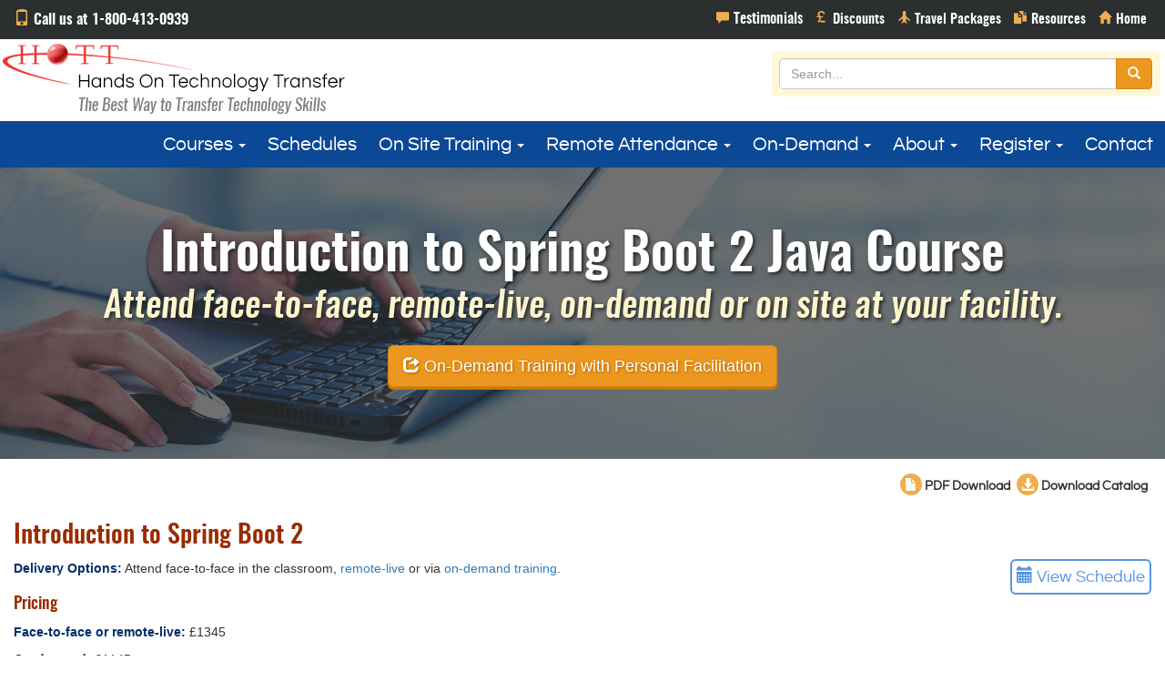

--- FILE ---
content_type: text/html
request_url: https://www.traininghott.co.uk/Courses/Spring-Boot-Training-Course.htm
body_size: 5652
content:
<!DOCTYPE HTML>
<html>
<head>
<meta charset="UTF-8">
<title>Java Spring Boot 2 Training Course | Learn Spring Boot 2</title>
<meta name="description" content="Are you looking to learn Spring Boot 2 programming? Sign up for this Java Spring Boot 2 training course with HOTT Training to broaden your knowledge." />
<meta name="keywords" content="Introduction to Spring Boot 2" />
<meta name="robots" content="all,index,follow" />
<link href="../css/bootstrap.min.css" rel="stylesheet">
<link href="../css/custom.css" rel="stylesheet"> 
<link rel="shortcut icon" type="image/x-icon" href="../favicon.ico" />
</head>
<body>
<div class="container-fluid">
  <div class="row drkgraybg paddingsm">
   <div class="col-sm-4 phone"><span class="glyphicon glyphicon-phone"></span>  Call us at 1-800-413-0939</div>
    <div class="col-sm-8 topnav">
      <ul class="list-inline pull-right">
        <li><a href="../Testimonials.htm" class="testimonialsnav" title="Testimonials"><span class="glyphicon glyphicon-comment"></span></a></li>
        <li><a href="../Discounts.htm" class="discountsnav" title="Discounts"><span class="glyphicon glyphicon glyphicon-gbp"></span></a></li>
		<li><a href="../Travel-Deal.htm" class="travelpackagesnav" title="Travel Packages"><span class="glyphicon glyphicon-plane"></span></a></li>
        <li><a href="../Free-Reports.htm" class="resourcesnav" title="Resources"><span class="glyphicon glyphicon-duplicate"></span></a></li>
        <li><a href="../Index.htm" class="homenav" title="Home"><span class="glyphicon glyphicon-home"></span></a></li>
      </ul>
    </div>
  </div>
  <div class="row no-gutter whitebg">
    <div class="col-sm-8"><a href="https://www.traininghott.co.uk"><img src="../images/logo.png" alt="Hands On Technology Transfer" width="400" height="90" class="img-responsive"></a> </div>
    <div class="col-sm-4 searchbar">
      <form method="get" action="../search.php" id="searchbox" role="search" class="pull-right">
        <div class="input-group">
          <input name="zoom_query" type="text" id="txtSearch" placeholder="Search..." class="form-control">
          <span class="input-group-btn">
         <button type="submit" class="btn btn-warning"><span class="glyphicon glyphicon-search"></span></button>
          </span> </div>
      </form>
    </div>
  </div>
</div>
<div id="navigation"></div>
  <nav class="navbar navbar-default" role="navigation" itemscope itemtype="https://schema.org/SiteNavigationElement">
  <div class="container-fluid">
    <div class="navbar-header">
      <button type="button" class="navbar-toggle" data-toggle="collapse" data-target="#myNavbar"><span class="glyphicon glyphicon-menu-hamburger"></span> Menu</button>
    </div>
    <div class="collapse navbar-collapse" id="myNavbar">
      <ul class="nav navbar-nav navr">
        <li class="dropdown"><a href="#" class="dropdown-toggle" data-toggle="dropdown">Courses <span class="caret"></span></a><ul class="dropdown-menu multi-column columns-2">
            <div class="row">
             <div class="col-sm-6 bor">
               <ul class="multi-column-dropdown">
                  <li><a href="/Courses.htm#AngularJS">Angular</a></li>
				  <li><a href="/Courses.htm#UNIXCourses">Bash Shell, Korn Shell</a></li>
                  <li><a href="/Courses.htm#CCourses">C, C++ Programming</a></li>
				  <li><a href="/Courses.htm#CriticalThinking">Critical Thinking</a></li>
                  <li><a href="/Courses.htm#WebCourses">HTML5, CSS</a></li>
                  <li><a href="/Courses.htm#IntroCourses">Introduction to Programming</a></li>
                  <li><a href="/Courses.htm#WebCourses">JavaScript, jQuery</a></li>
                  <li><a href="/Courses.htm#JavaCourses">Java/Java EE, JPA, Spring/Hibernate</a></li>
                  <li><a href="/Courses.htm#NETCourses">.NET Programming</a></li>
                  <li><a href="/Courses.htm#NodeJS">Node.js</a></li>
                  <li><a href="/Courses.htm#OOAD">Object Oriented Analysis and Design</a></li>
                  <li><a href="/Courses.htm#PerlPHP">PHP Programming</a></li>
                  <li><a href="/Courses.htm#PowerBI">Power BI</a></li>
                  

                </ul>
              </div>
              <div class="col-sm-6">
                <ul class="multi-column-dropdown">
				  <li><a href="/Courses.htm#PMCourses">Project Management</a></li>
				  <li><a href="/Courses.htm#Python">Python Programming</a></li>
                  <li><a href="/Courses.htm#ReactJS">React</a></li>
                  <li><a href="/Courses.htm#SharePointCourses">SharePoint</a></li>
                  <li><a href="/Courses.htm#Spring">Spring, Spring Boot, Spring MVC</a></li>
                  <li><a href="/Courses.htm#SQLCourses">SQL Programming and Database Design</a></li>
                  <li><a href="/Courses.htm#SQLServerCourses">SQL Server Administration</a></li>
                  <li><a href="/Courses.htm#SQLServerCourses">SQL Server Business Intelligence</a></li>
                  <li><a href="/Courses.htm#TDDCourses">Test-Driven Development (TDD)</a></li>
                  <li><a href="/Courses.htm#UNIXCourses">UNIX/Linux, Shell Programming</a></li>
                  <li><a href="/Courses.htm#VBCourses">Visual Basic 6.0</a></li>
                  <li><a href="/Courses.htm#WebCourses">Web Development</a></li>
                  <li><a href="/Courses.htm"><strong><span class="glyphicon glyphicon-triangle-right"></span> Course Index</strong></a></li>
                  <li><a href="/Certification.htm" target="_blank"><strong><span class="glyphicon glyphicon-triangle-right"></span> Certification</strong></a></li>
               </ul>
              </div>
            </div>
</ul>
        </li>
        <li><a href="/Course-Schedules.htm">Schedules</a></li>
        <li><a href="#" class="dropdown-toggle" data-toggle="dropdown">On Site Training <span class="caret"></span></a>
          <ul class="dropdown-menu dd">
            <li><a href="/Onsite-Training.htm">On Site Training Courses</a></li>
            <li><a href="/Onsite-Contact.php">On Site Training Quote</a></li>
          </ul>
        </li>        <li><a href="#" class="dropdown-toggle" data-toggle="dropdown">Remote Attendance <span class="caret"></span></a>
          <ul class="dropdown-menu dd">
            <li><a href="/Remote-Training.php">Remote Attendance Overview</a></li>
            <li><a href="/Remote-Video.htm">Remote Attendance Video Demonstration</a></li>
            <li><a href="/Remote-Contact.php">Remote Attendance Contact Form</a></li>
            <li><a href="/Remote-Testimonials.htm">Remote Attendance Testimonials</a></li>
          </ul>
        </li>
           <li><a href="#" class="dropdown-toggle" data-toggle="dropdown">On-Demand <span class="caret"></span></a>
         <ul class="dropdown-menu dd">
            <li><a href="/On-Demand-Streaming.php">On-Demand Overview</a></li>
            <li><a href="/On-Demand-Video.htm">On-Demand Video Demonstration</a></li>
            <li><a href="/On-Demand-Contact.php">On-Demand Contact Form</a></li>
            <li><a href="/On-Demand-Testimonials.htm">On-Demand Testimonials</a></li>
          </ul>
        </li>        <li><a href="#" class="dropdown-toggle" data-toggle="dropdown">About <span class="caret"></span></a>
          <ul class="dropdown-menu dd">
            <li><a href="/About-Us.htm">About HOTT</a></li>
            <li><a href="/Discounts.htm">Discounts</a></li>
            <li><a href="/FAQ.htm">FAQ's</a></li>
            <li><a href="/Guarantees.htm">Guarantees</a></li>
            <li><a href="/Testimonials.htm">Testimonials</a></li>
            <li><a href="/Why-HOTT.htm">Why HOTT?</a></li>
          </ul>
        </li>
        <li><a href="#" class="dropdown-toggle" data-toggle="dropdown">Register <span class="caret"></span></a>
          <ul class="dropdown-menu dd">
            <li><a href="/Register.php">Face-to-Face Registration</a></li>
            <li><a href="/Register-On-Demand.php">On-Demand Registration</a></li>
            <li><a href="/Register-Remote.php">Remote Attendance Registration</a></li>
          </ul>
        </li>
        <li><a href="/Contact.php">Contact</a></li>
      </ul>
    </div>
  </div>
</nav><div class="container-fluid">
  <div class="row no-gutter bluebg">
    <div class="col-md-12">
      <div class="headerimg homeheader">
        <div class="text-center v-align">	 
          <h2>Introduction to Spring Boot 2 Java Course</h2>
          <h3>Attend face-to-face, remote-live, on-demand or on site at your facility.</h3>
<a href="../On-Demand-Streaming.php" class="btn btn-warning btn-lg raised" role="button"><span class="glyphicon glyphicon-share"></span> On-Demand Training with Personal Facilitation</a> </div>
          
      </div>
    </div>
  </div>
  <div class="row whitebg topbtn">
    <div class="col-md-12">
      <p class="text-right"> <a href="../CoursesPDF/Spring-Boot-Training-Course.pdf"> <span class="glyphicon btn-glyphicon img-circle glyphicon glyphicon-file"></span> PDF Download </a> <!--<a href="../Email-Page.php"> <span class="glyphicon btn-glyphicon img-circle glyphicon-envelope"></span> E-mail this Page </a>--> <a href="../HOTT-Catalog-UK.pdf"> <span class="glyphicon btn-glyphicon img-circle glyphicon-download-alt"></span> Download Catalog </a></p>
    </div>
  </div>
  <div class="row whitebg main">
    <div class="col-md-12" itemtype="http://schema.org/Product">
     <a href="#0" class="btop">Top</a>
            <h1 itemprop="name">Introduction to Spring Boot 2</h1>

        <div class="row whitebg">
        <div class="col-md-8">
          <p><span class="coursesbold">Delivery Options:</span> Attend face-to-face in the classroom, <a href="../Remote-Training.php" target="_blank">remote-live</a> or via <a href="../On-Demand-Streaming.php" target="_blank">on-demand training</a>.</p>
<h3>Pricing</h3>
<p><span class="coursesbold">Face-to-face or remote-live: </span>&pound;1345</p>
<p><span class="coursesbold">On-demand: </span>&pound;1145</p>
<p><span class="coursesbold">Discounts:</span> We offer multiple discount options. <a href="../Discounts.htm" target="_blank">Click here</a> for more information.</p>
<h3>Duration</h3>
<p><span class="coursesbold">Face-to-face or remote-live: </span>3 Days</p>
<p><span class="coursesbold">On-demand: </span>Approximately 21 hours of coursework with personal facilitation, to be completed in a four week span.</p>
<h3>Registration</h3>
<span class="coursesbold">Face-to-face: </span><a href="#schedule">Click here</a> to view our schedules and register for in-person sessions.</p>
<span class="coursesbold">Remote-live: </span><a href="../Register-Remote.php?Course=Introduction to Spring Boot 2">Click here</a> to register for live remote class sessions within a date range of your choosing.</p>
<span class="coursesbold">On-demand:   </span><a href="../Register-On-Demand.php?Course=Introduction to Spring Boot 2">Click here</a> to register for on-demand training with personal facilitation, on a start date of your choosing.</p>

        </div>
		<div class="col-md-4">
<p class="coursebuttons"><a href="#schedule" class="btn btn-default outline btn-lg" role="button"><span class="glyphicon glyphicon-calendar"></span> View Schedule</a>
        </div>
	  </div>
 <div class="listcol courses"><h2>Students Will Learn</h2>
    <ul>
          <li>Overview of Spring Core (focus on <span class="courier">@Configuration</span>) and Maven/Gradle</li>
          <li>When to use Spring Boot</li>
          <li>Using Spring Boot starters and <span class="courier">start.spring.io</span> to easily create new applications</li>
          <li>Understanding and using Spring Boot's auto-configuration</li>
          <li>Customizing your application configuration</li>
          <li>Understanding and using Spring Boot's Spring Data / Spring Data JPA capabilities</li>
          <li>Understanding and using Spring Boot's Web capabilities</li>
          <li>Using embedded servlet containers</li>
          <li>Using Spring Boot Data REST</li>
          <li>Using Spring Security with Spring Boot</li>
          <li>Understanding and using Spring Boot's Actuator</li>
          <li>Using Actuator endpoints to monitor and manage applications</li>
          <li>Working with Spring DevTools</li>
          <li>Spring CLI</li>
        </ul></div>
<div itemprop="description"><p class="coursed">Course Description</p>
<p>
As the Spring framework has grown, creating and configuring Spring applications has become more and more complex. Spring Boot takes an &quot;opinionated&quot; view of an application (via intelligent defaults) that minimizes configuration and boilerplate Spring code. Spring Boot makes it easier to use Spring's many frameworks, and adds advanced capabilities such as health monitoring. This Java Spring Boot 2 training course introduces Spring Boot from the ground up, including overviews of building blocks such as Maven. It covers the key features and capabilities of Spring Boot, and teaches experienced Spring developers the skills they need to use Spring Boot productively. This course covers Spring Boot 2 and Spring 5 - the current releases of these frameworks.</p>
<p>Labs are done with the Eclipse IDE, and the lab instructions include detailed directions for setting up and   using it.  Comprehensive hands on exercises are integrated throughout the course to reinforce learning and develop real competency.</p> 
<p><strong>Students desiring additional coverage of Spring 5 and Spring REST should instead consider attending the <a href="Spring-5-Spring-Boot-Rest-Training-Course.htm">Introduction to Spring 5, Spring Boot and Spring REST</a> course.</strong>
</p></div>
<p class="coursed">Course Prerequisites</p>
<p> 
Java SE programming experience equivalent to attending the <a href="Java-Programming-Training-Course.htm">Java Programming</a> course and basic knowledge of Spring equivalent to attending the 3-day <a href="Introduction-Spring-5-Training-Course.htm">Introduction to Spring 5 Framework</a> course.
</p>
<p class="coursed">Course Overview</p>
<table class="coursetable">
        <tbody>
          <tr>
            <td><strong>Spring Configuration Overview</strong>
              <ul>
                <li>Spring Review </li>
                <li>Using the Spring Container</li>
                <li>Overview of XML and @Component</li>
                <li>Dependency Injection (DI) in Spring
                  <ul>
                    <li>Dependencies in Configuration Classes </li>
                    <li>Injecting Configuration Classes</li>
                  </ul>
                </li>
                <li>Using Java-based Configuration <span class="courier">(@Configuration)</span>
                  <ul>
                    <li>Integrating Configuration of Different Types </li>
                  </ul>
                </li>
                <li>Importing Between XML and <span class="courier">@Configuration</span></li>
              </ul></td>
            <td><strong>Introduction to Spring Boot</strong>
              <ul>
                <li>Maven Overview
                  <ul>
                    <li>Core Maven Concepts</li>
                    <li>The Project Object Model (POM)</li>
                  </ul>
                </li>
                <li>Spring Boot Overview
                  <ul>
                    <li>Dependency Management</li>
                    <li>Configuration with Spring Boot</li>
                    <li>Programming with Spring Boot</li>
                  </ul>
                </li>
                <li>Spring Boot Hello World / SpringApplication </li>
                <li>SpringApplication Overview
                  <ul>
                    <li><span class="courier">@SpringBootApplication</span></li>
                    <li><span class="courier">CommandLineRunner</span></li>
                    <li><span class="courier">ApplicationRunner</span></li>
                  </ul>
                </li>
              </ul></td>
          </tr>
          <tr>
            <td><strong>Configuration and Customization</strong>
              <ul>
                <li>Working with Properties </li>
                <li>Overview of YAML</li>
                <li>Configuring File Logging</li>
                <li>Using the Spring TestContext Framework</li>
                <li>Auto-Configuration Overview</li>
                <li>Customizing SpringApplication</li>
              </ul></td>
            <td><strong>Spring Boot Database Support</strong>
              <ul>
                <li>JDBC Auto-Configuration Using <span class="courier">spring-boot-starter-jdbc</span></li>
                <li>Embedded Database Auto-Configuration</li>
                <li>Configuring DataSource Properties</li>
                <li>Spring Boot's JPA Support Using <span class="courier">spring-boot-starter-data-jpa</span></li>
                <li>Spring  Data Overview
                  <ul>
                    <li>Using the <span class="courier">CrudRepository/JpaRepository</span> Methods</li>
                    <li>Defining Queries with Spring Boot Data</li>
                  </ul>
                </li>
              </ul></td>
          </tr>
          <tr>
            <td><strong>Spring Boot Web/REST and Security</strong>
              <ul>
                <li>DispatcherServlet Review</li>
                <li>Web Starters and Configuration Using <span class="courier">spring-boot-starter-web</span></li>
                <li>Using Embedded Servers (Tomcat, Netty) </li>
                <li>Deploying to an External Server</li>
                <li>Spring Security Overview</li>
                <li>Auto-configuration and Customization Using <span class="courier">spring-boot-starter-security</span></li>
                <li>Overview of Spring Boot Data REST</li>
              </ul></td>
            <td><strong>Spring Boot Actuator and DevTools</strong>
              <ul>
                <li>Overview of spring-boot-starter-actuator
                  <ul>
                    <li>Actuator Endpoints</li>
                    <li>Configuring Endpoint Access</li>
                    <li>Customizing Actuators and Health Checks</li>
                  </ul>
                </li>
                <li>Overview of <span class="courier">spring-boot-starter-devtools</span></li>
              </ul></td>
          </tr>
          <tr>
            <td><strong>Spring Boot CLI</strong>
              <ul>
                <li>Overview of Spring Boot CLI</li>
                <li>Installing and Running the CLI</li>
                <li>Grabbing / @Grab</li>
              </ul></td>
            <td>&nbsp;</td>
          </tr>
        </tbody>
      </table>
<p class="coursed">Related Courses</p>
<ul class="schedules"><li><a href="Java-Programming-Training-Course.htm">Java Programming</a></li><li><a href="Java-Packages-Training-Course.htm">Effectively Using Java Packages And Features</a></li><li><a href="Spring-Hibernate-AJAX-Training-Course.htm">Introduction to Web Application Development Using JEE, Spring/Hibernate, Web Services and AJAX</a></li><li><a href="Spring-Hibernate-Programming-Course.htm">Web Application Development Using Spring, Hibernate and JPA</a></li><li><a href="Spring-5-Spring-Boot-Rest-Training-Course.htm">Introduction to Spring 5, Spring Boot and Spring REST</a></li><li><a href="Spring-MVC-5-Spring-Rest-Training-Course.htm">Introduction to Spring 5, Spring MVC and Spring REST</a></li><li><a href="Introduction-Spring-5-Training-Course.htm">Introduction to the Spring 5 Framework</a></li></ul>
		
	<a name="schedule" id="schedule"></a>
	<p class="coursed">Course Schedule</p>	 
	<p>Choose a city below to view a schedule and registration options. If you have any questions, please call us at 1.800.413.0939 between 9:00 am - 5:00 pm Eastern Standard Time.</p>
	<div class="cities well">
      <ul>
        <li><a href="../CityCourses/Birmingham-UK-Spring-Boot-Training-Course.htm">Birmingham</a></li>
        <li><a href="../CityCourses/Bristol-UK-Spring-Boot-Training-Course.htm">Bristol</a></li>
        <li><a href="../CityCourses/Cardiff-UK-Spring-Boot-Training-Course.htm">Cardiff</a></li>
        <li><a href="../CityCourses/Chelmsford-UK-Spring-Boot-Training-Course.htm">Chelmsford</a></li>
        <li><a href="../CityCourses/Croydon-UK-Spring-Boot-Training-Course.htm">Croydon</a></li>
        <li><a href="../CityCourses/Edinburgh-UK-Spring-Boot-Training-Course.htm">Edinburgh</a></li>
        <li><a href="../CityCourses/Glasgow-UK-Spring-Boot-Training-Course.htm">Glasgow</a></li>
		   <li><a href="../CityCourses/Leeds-UK-Spring-Boot-Training-Course.htm">Leeds</a></li>
        <li><a href="../CityCourses/Liverpool-UK-Spring-Boot-Training-Course.htm">Liverpool</a></li>
        <li><a href="../CityCourses/London-UK-Spring-Boot-Training-Course.htm">London</a></li>
        <li><a href="../CityCourses/Manchester-UK-Spring-Boot-Training-Course.htm">Manchester</a></li>
        <li><a href="../CityCourses/Newcastle-UK-Spring-Boot-Training-Course.htm">Newcastle</a></li>
         <li><a href="../CityCourses/Northampton-UK-Spring-Boot-Training-Course.htm">Northampton</a></li>
        <li><a href="../CityCourses/Nottingham-UK-Spring-Boot-Training-Course.htm">Nottingham</a></li>
        <li><a href="../CityCourses/Oxford-UK-Spring-Boot-Training-Course.htm">Oxford</a></li>
        <li><a href="../CityCourses/Sheffield-UK-Spring-Boot-Training-Course.htm">Sheffield</a></li>
      </ul>
	</div>
  </div>
</div>


<div class="row whitebg footer">
  <div class="col-md-3 address">
    <h4>Address</h4>
  <p> <span class="logoheader">Hands On Technology Transfer</span> <br />
        <span class="logosub">The Best Way to Transfer Technology Skills</span><br />        <br>
        6 Hemlock Drive<br>
        Chelmsford, MA 01824<br>
        United States </p>
  </div>
  <div class="col-md-3 contact">
    <h4>Contact</h4>
    <p><strong>Phone: </strong>1-800-413-0939</p>
    <p>Mon - Thur: 9 am - 5 pm EST<br>
      Fri: 9 am  - 4 pm EST</p>
    <p><a href="mailto:customer-service@traininghott.co.uk">customer-service@traininghott.co.uk</a></p>
  </div>
  <div class="col-md-3 usefullinks">
    <h4>Useful Links</h4>
    <ul>
      <li><a href="../Courses.htm">course descriptions</a></li>
      <li><a href="../Course-Schedules.htm">course schedules</a></li>
      <li><a href="../Register.php">register now</a></li>
      <li><a href="../Contact.php">contact us</a></li>
      <li><a href="../Terms.htm">terms &amp; conditions</a></li>
      <li><a href="../Privacy-Policy.htm">privacy policy</a></li>
      <li><a href="../Index.htm">home</a></li>
    </ul>
  </div>
  <div class="col-md-3 social">
    <h4>Get Connected</h4>
    <p class="social"><a href="https://www.facebook.com/traininghott" target="_blank" class="hvr-float-shadow"><img src="../images/facebook.png" alt="Facebook" width="48" height="48" /></a> <a href="https://twitter.com/traininghott" target="_blank" class="hvr-float-shadow"><img src="../images/twitter.png" alt="Twitter" width="48" height="48" /></a></p>
  </div>
</div>
<div class="row">
  <div class="col-md-12 text-center redbg copyright">
    <p>Copyright&copy; <script>
    today=new Date();
    year=today.getFullYear();
    document.write(year);
</script>  Hands On Technology Transfer</p>
  </div>
</div>
</div>
<!-- JavaScript --> 
<script src="../js/jquery-1.12.0.min.js"></script> 
<script src="../js/bootstrap.min.js"></script> 
<script src="../js/btop.js"></script>
<!-- Add shivs for older IE --> 
<!--[if lt IE 9]>
<script src="../js/html5shiv.min.js"></script>
<script src="../js/respond.min.js"></script>
<script src="../js/jquery.placeholder.js"></script>
<script>
  $(function(){
    $('input, textarea').placeholder();
  });
</script>
<![endif]--> 
<script type="application/ld+json">
{
  "@context": "http://schema.org",
  "@type": "Product",
  "name": "Introduction to Spring Boot 2 Training Course",
  "description": "Are you looking to learn Spring Boot 2 programming? Sign up for this Java Spring Boot 2 training course with HOTT Training to broaden your knowledge.",
  "url": "https://www.traininghott.co.uk/Courses/Spring-Boot-Training-Course.htm"
}
</script> 					   
<script>
  (function(i,s,o,g,r,a,m){i['GoogleAnalyticsObject']=r;i[r]=i[r]||function(){
  (i[r].q=i[r].q||[]).push(arguments)},i[r].l=1*new Date();a=s.createElement(o),
  m=s.getElementsByTagName(o)[0];a.async=1;a.src=g;m.parentNode.insertBefore(a,m)
  })(window,document,'script','//www.google-analytics.com/analytics.js','ga');

  ga('create', 'UA-205651-2', 'auto');
  ga('send', 'pageview');

</script> 
</body>
</html>

--- FILE ---
content_type: text/css
request_url: https://www.traininghott.co.uk/css/custom.css
body_size: 5593
content:
@charset "utf-8";
 @-ms-viewport {
width:auto!important;
}
@font-face {
    font-family: 'oswaldlight';
    src: url('../fonts/oswald-light-webfont.eot');
    src: url('../fonts/oswald-light-webfont.eot?#iefix') format('embedded-opentype'),  url('../fonts/oswald-light-webfont.woff2') format('woff2'),  url('../fonts/oswald-light-webfont.woff') format('woff'),  url('../fonts/oswald-light-webfont.ttf') format('truetype'),  url('../fonts/oswald-light-webfont.svg#oswaldlight') format('svg');
    font-weight: normal;
    font-style: normal;
}
@font-face {
	font-family: 'oswaldmedium';
	src: url('../fonts/oswald-medium-webfont.eot');
	src: url('../fonts/oswald-medium-webfont.eot?#iefix') format('embedded-opentype'), url('../fonts/oswald-medium-webfont.woff2') format('woff2'), url('../fonts/oswald-medium-webfont.woff') format('woff'), url('../fonts/oswald-medium-webfont.ttf') format('truetype'), url('../fonts/oswald-medium-webfont.svg#oswaldmedium') format('svg');
	font-weight: normal;
	font-style: normal;
}
@font-face {
	font-family: 'oswalddemibold';
	src: url('../fonts/oswald-demibold-webfont.eot');
	src: url('../fonts/oswald-demibold-webfont.eot?#iefix') format('embedded-opentype'), url('../fonts/oswald-demibold-webfont.woff2') format('woff2'), url('../fonts/oswald-demibold-webfont.woff') format('woff'), url('../fonts/oswald-demibold-webfont.ttf') format('truetype'), url('../fonts/oswald-demibold-webfont.svg#oswalddemibold') format('svg');
	font-weight: normal;
	font-style: normal;
}
@font-face {
	font-family: 'questrialregular';
	src: url('../fonts/questrial-regular-webfont.eot');
	src: url('../fonts/questrial-regular-webfont.eot?#iefix') format('embedded-opentype'), url('../fonts/questrial-regular-webfont.woff2') format('woff2'), url('../fonts/questrial-regular-webfont.woff') format('woff'), url('../fonts/questrial-regular-webfont.ttf') format('truetype'), url('../fonts/questrial-regular-webfont.svg#questrialregular') format('svg');
	font-weight: normal;
	font-style: normal;
}
@font-face {
	font-family: 'mediumitalic';
	src: url('../fonts/oswald-mediumitalic-webfont.eot');
	src: url('../fonts/oswald-mediumitalic-webfont.eot?#iefix') format('embedded-opentype'), url('../fonts/oswald-mediumitalic-webfont.woff2') format('woff2'), url('../fonts/oswald-mediumitalic-webfont.woff') format('woff'), url('../fonts/oswald-mediumitalic-webfont.ttf') format('truetype'), url('../fonts/oswald-mediumitalic-webfont.svg#oswaldmedium') format('svg');
	font-weight: normal;
	font-style: normal;
}
.no-gutter > [class*='col-'] {
	padding-right: 0;
	padding-left: 0;
}
/* Phone  */
a[href^=tel] {
	color: inherit;
	text-decoration: none;
}
/* Background colors */
.whitebg {
	background: #fff;
}
.bluebg {
	background: #0b4895;
}
.graybg {
	background: #f3f3f3;
}
.drkgraybg {
	background: #2b2f30;
}
.redbg {
	background: #b02b00;
}
.ltyellowbg {
	background: #fff8df;
}
.padding {
	padding: 20px 0 20px 0;
}
.padding2 {
	padding: 10px 0 30px 0;
}
.paddingsm {
	padding: 10px 0 10px 0;
}
/* Fonts */
.main h1, .homecourse h1 {
	font-family: 'oswaldmedium';
	font-size: 2em;
	color: #9b2b00;
}
.h2 {
	margin-top: 20px !important;
}
.main h2 {
	font-family: 'oswaldmedium';
	font-size: 1.5em;
	padding-top: 0;
	margin-top: 0;
	color: #1d57a0;
}
.main h3 {
	font-family: 'oswaldmedium';
	font-size: 1.3em;
	color: #9b2b00;
}
.courses h2, .coursed {
	font-family: 'questrialregular';
	font-size: 1.3em;
	background-color: #012f6d;
	color: #fff;
	padding: 4px;
	border-radius: 4px;
}
.scheduleheader {
	font-family: 'questrialregular';
	font-size: 1.3em;
	background-color: #0b4895;
	color: #fff;
	padding: 4px;
	border-radius: 4px;
}
.subheader {
	background-color: #012f6d;
	color: #FFF;
	font-family: 'questrialregular';
	font-size: 1.1em;
	font-weight: 700;
	padding: 5px;
}
.coursesbold {
	color: #012f6d;
	font-weight: 700;
}
.footer h4 {
	font-family: 'oswaldmedium';
	font-size: 1.5em;
	color:#0b4895;
}
.small {
	font-size: .85em;
}
.smallit {
	font-size: .85em;
	font-style: italic;
}
.boldtext {
	background-color: #012f6d;
	color: #FFF;
	font-family: 'questrialregular';
	font-size: 1.1em;
	font-weight: 700;
	padding: 5px;
	border-radius: 4px;
}
.newcourse {
	vertical-align: super;
	font-size: smaller;
	color: #D70003;
	font-weight: 700;
}
.rwd-table a span {
	color: #337ab7 !important;
}
.popover-title {
	font-weight: 700;
}
hr {
	border-top: 1px dotted #c3dbf1;
}
.logoheader {
	font-family: 'questrialregular';font-size: 1.25em;
	font-weight: 700;
}
.logosub {
	font-family: 'mediumitalic';
	color: #999;
}
/* Top Nav */
.topnav ul {
	margin: 0;
	padding: 0;
}
.topnav a span {
	color: #f0ad4e;
}
.testimonialsnav span:after {
	content: "Testimonials";
	font-family: 'oswaldmedium';
	color: #FFF;
	font-size: 1.15em;
	margin-left: 5px;
}
.discountsnav span:after {
	content: "Discounts";
	font-family: 'oswaldmedium';
	color: #FFF;
	font-size: 1.1em;
	margin-left: 5px;
}
.travelpackagesnav span:after {
	content: "Travel Packages";
	font-family: 'oswaldmedium';
	color: #FFF;
	font-size: 1.1em;
	margin-left: 5px;
}
.govnav span:after {
	content: "Government";
	font-family: 'oswaldmedium';
	color: #FFF;
	font-size: 1.1em;
	margin-left: 5px;
}
.resourcesnav span:after {
	content: "Resources";
	font-family: 'oswaldmedium';
	color: #FFF;
	font-size: 1.1em;
	margin-left: 5px;
}
.homenav span:after {
	content: "Home";
	font-family: 'oswaldmedium';
	color: #FFF;
	font-size: 1.1em;
	margin-left: 5px;
}
/* Header img and text */
.headerimg {
	position: relative;
	width: 100%;
	min-height: 320px;
	overflow: hidden;
}
.homeheader {
	background: url(../images/headerbg.jpg) no-repeat;
	background-size: cover;
	background-position: center;
	min-width: 320px;
	max-height: 450px;
}
.v-align {
	width: 90%;
	position: absolute;
	top: 45%;
	left: 50%;
	-moz-transform: translate(-50%, -50%);
	-o-transform: translate(-50%, -50%);
	-ms-transform: translate(-50%, -50%);
	-webkit-transform: translate(-50%, -50%);
	transform: translate(-50%, -50%);
}
.headerimg h2, .headerimg h1 {
	font-family: 'oswalddemibold';
	font-size: 4em;
	padding-bottom: 0;
	margin-bottom: 0;
	color: #FFF;
	text-shadow: 2px 2px 4px #222;
}
.headerimg h3 {
	font-family: 'mediumitalic';
	font-size: 2.75em;
	padding-top: 5px;
	padding-bottom: 10px;
	margin-top: 0;
	color: #fff;
	text-shadow: 2px 2px 4px #222;
}
.headerimg h3 a, .headerimg h3 {
	color: #fff5cd;
}
.btn-warning.raised {
	box-shadow: 0 3px 0 0 #cc7800;
	text-shadow: 1px 1px 3px #ae6600;
}
.btn-warning.raised:active, .btn-warning.raised.active {
	background: #cc7800;
	box-shadow: none;
	margin-bottom: -3px;
	margin-top: 3px;
}

/*Yellow Button Color Switch*/
.btn-warning {
    color: #fff;
    background-color: #ec971f;
    border-color: #d58512;
}
.btn-warning:hover {
    color: #fff;
    background-color: #f0ad4e;
    border-color: #eea236;
}
/*Changed padding to margin and added other styling to display image as background image instead. */
.registerbuttonondemand{
  margin-bottom: 15px;
  margin-top: 15px;
  display: inline-block;
  -moz-box-sizing: border-box;
  box-sizing: border-box;
  background: url(../images/RegisterOnDemand.png) no-repeat;
  width: 200px; /* Width of new image */
  height: 78px; /* Height of new image */
  padding-left: 200px; /* Equal to width of new image */
}
.registerbuttonondemand:hover {
    background: url(../images/RegisterOnDemandHover.png) no-repeat;
}
.registerremoteattendance{
  margin-bottom: 15px;
  margin-top: 15px;
  display: inline-block;
  -moz-box-sizing: border-box;
  box-sizing: border-box;
  background: url(../images/RegisterRemoteAttendance.png) no-repeat;
  width: 200px; /* Width of new image */
  height: 78px; /* Height of new image */
  padding-left: 200px; /* Equal to width of new image */
}
.registerremoteattendance:hover {
    background: url(../images/RegisterRemoteAttendanceHover.png) no-repeat;
}

/* Phone top */
.phone {
	font-family: 'oswalddemibold';
	color: #fff;
	font-size: 1.15em;
}
.phone span {
	color: #f0ad4e;
	font-size: 1.1em;
}
/* Top buttons */
.topbtn {
	padding-top: 15px;
}
.topbtn a {
	color: #333;
	font-family: 'questrialregular';
	font-weight: 700;
	margin-right: 4px;
}
.topbtn span {
	color: #fff;
}
.btn-glyphicon {
	padding: 5px;
	background: #f0ad4e;
}
/* Search */
.searchbar form {
	margin-top: 13px;
	margin-right: 5px;
	width: 100%;
}
#searchbox {
	border: 8px solid #fff7d7;
	border-radius: 5px;
	vertical-align: middle;
}
/* Home course list */
.homecourse {
	background: url(../images/homecourses.jpg) no-repeat;
	background-size: cover;
	background-position: top;
	padding-bottom: 20px;
}
.homecourse ul {
	-webkit-column-count: 4;
	-moz-column-count: 4;
	column-count: 4;
	margin: 0;
	padding: 0;
	list-style-type: none;
	margin-bottom: 20px;
}
.homecourse li:before {
	content: "\e250";
	font-family: 'Glyphicons Halflings';
	font-size: 1em;
	position: relative;
	margin-right: 5px;
	top: 3px;
	color: #2b2f30;
}
.homecourse li a {
	font-weight: 700;
}
.usefullinks ul {
	margin: 0;
	padding: 0;
	list-style-type: none;
}
/* Cities  */

.citiesheader a {
	color: #fff;
}
.cities {
	border-bottom: 3px solid #ccc;
	padding:  8px;
}
.cities ul {
	margin: 0;
	padding: 0;
	list-style-type: none;
}
.cities ul li {
	display: inline-block;
	padding: 5px;
	margin: 5px;
}
.cities ul li a {
	text-decoration: none;
	padding: 5px;
	border-radius: 4px;
	background: #666;
	color: #FFF;
	font-family: 'questrialregular';
	box-shadow: 0 3px 0 0 #444;
}
.cities ul li a:hover {
	background: #888;
}
.citiesheader {
	background: #012f6d;
	padding:5px;
	border-radius: 4px;
	color: #fff;
	font-family: 'oswalddemibold';
	font-size: 1.5em;
}
/* Footer */
.footer {
	padding-bottom: 10px;
}
.usefullinks li:before {
	content: "\e250";
	font-family: 'Glyphicons Halflings';
	font-size: .875em;
	position: relative;
	margin-right: 5px;
	top: 1px;
	color: #b02b00;
}
.copyright {
	color: #FFF;
}
/* Table */
.theader {
	background: #012f6d !important;
	color: #FFF;
	font-family: 'questrialregular';
	font-size: 1.1em;
	font-weight: 700;
}
.tsubheader {
	font-weight: 700;
	font-family: 'questrialregular';
	font-size: 1.1em;
}
.paths {
	background: #2b2f30 !important;
	color: #FFF;
	font-family: 'questrialregular';
	font-size: 1.1em;
	font-weight: 700;
}
.paths span {
	color: #de0003;
}
.paths a {
	color: #FFF;
	text-decoration: underline;
}
/* Custom panel home */
.panel-default > .panel-heading {
	background-color: #012f6d !important;
	color: #FFF;
	font-family: 'questrialregular';
	font-size: 1.1em;
	font-weight: 700;
}
/* Custom panel about/remote  */
.box .panel-default {
	text-align: center;
}
.box .panel-default > .panel-heading h3 {
	color: #FFF;
	font-family: 'questrialregular';
	font-size: 1.3em;
	padding: 0;
	margin: 0;
}
.box .panel-footer {
	border-top: none;
}
/* 2-column list */
.listcol {
    border-radius: 5px;
    background: #f9f9f9;
    padding: 5px;
    margin-top: 15px;
    margin-bottom: 15px;
    border: 1px solid #ddd;
}
.gov {
    background: #fff;
    border: none;
}
.listcol ul {
    -webkit-column-count: 2;
    -moz-column-count: 2;
    column-count: 2;
    margin: 0;
    padding: 0;
    list-style-type: none;
}
.companies ul {
    -webkit-column-count: 3;
    -moz-column-count: 3;
    column-count: 3;
}
.listcol li {
   margin: .5em;
}
.listcol li:before {
    content: "\e250";
    font-family: 'Glyphicons Halflings';
    font-size: .85em;
	position: relative;
	margin-right: 5px;
    color: #9b2b00;
}

.moc .coursetable td {
    border-bottom: 1px solid #CCC;
    padding-bottom: 15px;
    padding-top: 15px;
}
.moc p:first-child strong {
    font-family: 'oswaldlight';
    font-size: 1.5em;
    color: #b02b00 !important;
}
.mocinfo {
	cursor: pointer;
	color:#888;
}
.moc .coursetable td:last-child {
    border-bottom: none !important;
}
/* Cards */
.card {
	background: #f1f1f1;
	border-radius: 5px;
	text-align: center;
}
.card-container {
	width: 100%;
	border-radius: 4px;
	border: 1px solid #ddd;
}
.card .topbg {
	height: 75px;
	overflow: hidden;
	border-radius: 5px 5px 0 0;
	background: #316eb7;
	border-top: 6px solid #2561aa;
}
.card .cardimg {
	border-radius: 50%;
	display: block;
	height: 150px;
	width: 150px;
	margin: -65px auto 0;
	overflow: hidden;
}
.card .cardimg img {
	background: #FFF;
	border: 4px solid #FFF;
	width: 100%;
}
.card h3 {
	font-family: 'questrialregular';
	font-size: 1.5em;
	font-weight: 700;
	padding-top: 0;
}
.card .content {
	padding: 10px 0px 10px 0px;
}
.card .footer {
	border-top: 1px solid #EEEEEE;
	padding: 10px;
}
/* Course schedules */
.schedules li:before {
	content: "\e250";
	font-family: 'Glyphicons Halflings';
	font-size: .9em;
	position: relative;
	margin-right: 5px;
	top: 1px;
	color: #9b2b00;
}
ul.schedules {
	margin-left: 10px;
	padding: 0;
	list-style-type: none;
	margin-bottom: 20px;
}
.rwd-table a span {
	color: #999 !important;
}
.sremote {
	color: #f0ad4e;
}
.coursepage li {
	padding-bottom: 5px;
}
ul.coursepage {
	list-style-type: none;
	margin: 0;
	padding-left: 5px;
}
.coursepage span {
	color: #f0ad4e;
}
/* img margin */
.imgmargin {
	margin-left: 10px;
}
/* Bootstrap navbar 2-column */

.dropdown-menu {
	min-width: 50%;
}
.dropdown-menu.columns-2 {
	width: 600px;
}
.dropdown-menu ul {
	margin: 0;
	padding: 0;
}
.dropdown-menu li a {
	padding: 5px 15px;
	font-size: 1em;
	color: #000;
}
.multi-column-dropdown {
	list-style: none;
}
.multi-column-dropdown li a {
	display: block;
	clear: both;
	line-height: 1.4;
	white-space: normal;
}
.multi-column-dropdown li a:hover {
	background-color: #f5f5f5;
}
.multi-column-dropdown li a:hover {
	text-decoration: none;
}
.bor {
	border-right: 1px solid #f5f5f5;
}
.multi-column-dropdown strong {
	color: #9b2b00;
}
/* Course table */
.courier {
	font-family: "Courier New", Courier, monospace;
	font-size: 1em;
}
.coursetable {
	width: 100%;
}
.coursetable strong {
	color: #0b4895;
}
.coursetable ul {
	padding-top: 5px;
}
.coursetable ul ul {
	padding-top: 0px;
}
.coursetable.table td {
	border-top: none !important;
	border-left: none !important;
}
.coursetable td {
	vertical-align: top;
	width: 50% !important;
}
.coursetable li {
	list-style-type: square;
}
/* Course testimonials */
.coursequote {
	margin: 0.25em 0;
	padding: 0.1em 40px;
	position: relative;
	font-family: 'oswaldmedium';
	font-size: 1.2em;
}
.coursequote:before {
	display: block;
	content: "\201C";
	font-size: 4em;
	position: absolute;
	left: 10px;
	top: -10px;
	color: #e7e7e7;
}
.coursequote cite {
	color: #999;
	font-size: .8em;
	display: block;
	font-style: normal;
	margin-top: 5px;
}
.testimonials {
	margin-bottom: 10px;
}
.course {
	background: #cc3300;
	cursor: pointer;
}
/* Course cities */
.coursecities {
	border-radius: 5px;
	background: #f9f9f9;
	padding: 5px;
	border: 1px solid #ddd;
	margin: 15px;
	overflow: auto;
}
.coursecitiesh {
	font-weight: 700;
	color: #0b4895;
}
.mcp {
	margin-left: 10px;
}
/* Course buttons */
.btn.outline {
	background: none;
	padding: 5px;
	font-family: 'questrialregular';
}
.btn-default.outline {
	border: 2px solid #5795e0;
	color: #5795e0;
}
.btn-default.outline:hover, .btn-default.outline:focus, .btn-default.outline:active, .btn-default.outline.active, .open > .dropdown-toggle.btn-default {
	color: #0b4895;
	border-color: #0b4895;
}
.btn-default.outline:active, .btn-default.outline.active {
	border-color: #0b4895;
	color: #0b4895;
	background: #FFF;
	box-shadow: none;
}
.list-group-item-default {
	background: #F0F0F0;
}
.courseb {
	background: #f0ad4e;
	padding: 5px;
	border-radius: 50%;
	width: 28px;
	height: 25px;
	color: #FFF;
	text-align: center;
	display: inline-table;
}
.coursebuttons {
	text-align: right;
}
.well {
	box-shadow: inset 0 0 8px 4px rgba(100,100,100,.1);
}
/* Quotes non course pages */
.testimonialheader {
	background: #012f6d;
	color: #FFF;
	font-family: 'oswaldmedium';
	font-size: 1.35em;
	padding: 5px;
	border-radius: 5px;
	margin-top: 10px;
	margin-bottom: 10px;
}
.testimonial-box2 {
	padding:10px;
	border-bottom: 1px dotted #c3dbf1;
}
.testimonial-box2:last-child {
	border-bottom: none;
}
.testimonial-box2 .fa {
	color: #e3e3e3;
	display: block;
	position: absolute;
	padding-top: 15px;
}
.testimonial-box2 .squote {
	font-weight: normal;
}
.testimonial-box2 p {
	font-size: 1em;
	font-family: 'questrialregular';
	color: #383838;
	font-weight: 700;
	margin: 0px 0;
	padding: 15px 0px 15px 35px;
	position: relative;
}

.quote {
	font-size: 1.1em;
	font-family: 'questrialregular';
	line-height: 20px;
	margin: 0.25em 0;
	padding: 0.25em 40px;
	position: relative;
	color: #383838;
}
.quotehome {
	font-size: 1.1em;
	font-family: 'questrialregular';
	line-height: 22px;
	margin: 0.25em 0;
	padding: 0.25em 40px;
	position: relative;
	background: #fff8df;
	border-radius: 4px;
}
.red {
	color: #9a2e20;
	font-weight: 700;
}
.quote.red {
	padding: 0.25em 50px;
}
.quote:before, .quotehome:before {
	display: block;
	content: "\201C";
	font-size: 5em;
	position: absolute;
	left: 5px;
	top: 20px;
	color: #ddd;
	font-family: Georgia, serif;
}
.squote {
	font-size: .85em;
}
.quotebg {
	background: #fff7d7;
	padding: 5px;
	margin-bottom: 20px;
	margin-top: 20px;
}
.quotebg .quote {
	font-weight: 700;
	padding: 0.25em 55px;
}
.quotebg .quote:before {
	color: #e5c648;
}
/* Back to top */
.btop {
	display: inline-block;
	height: 40px;
	width: 40px;
	position: fixed;
	bottom: 40px;
	right: 10px;
	box-shadow: 0 0 10px rgba(0, 0, 0, 0.05);
	overflow: hidden;
	text-indent: 100%;
	white-space: nowrap;
	background: rgba(240, 173, 78, 0.8) url(../images/btoparrow.svg) no-repeat center 50%;
	visibility: hidden;
	opacity: 0;
	-webkit-transition: opacity .3s 0s, visibility 0s .3s;
	-moz-transition: opacity .3s 0s, visibility 0s .3s;
	transition: opacity .3s 0s, visibility 0s .3s;
	z-index: 999999;
}
.btop.bisible, .btop.bfade, .no-touch .btop:hover {
	-webkit-transition: opacity .3s 0s, visibility 0s 0s;
	-moz-transition: opacity .3s 0s, visibility 0s 0s;
	transition: opacity .3s 0s, visibility 0s 0s;
}
.btop.bvisible {
	visibility: visible;
	opacity: 1;
}
.btop.bfade {
	opacity: .5;
}
.no-touch .btop:hover {
	background-color: #e86256;
	opacity: 1;
}
/* Contact forms */
.req {
	color: #cc3300;
	font-size: 1.2em;
}
.form-horizontal .control-label {
	text-align: left;
}
.contact1, .contact2 {
	float: left;
	margin-right: 30px;
}
.error {
	background: #fff7d7;
	width: 100%;
	padding: 5px;
	margin-bottom: 20px;
	border-radius: 4px;
	font-weight: 700 !important;
}
#emailform .error {
	color:#B00002;
	background: none;
	padding: 0px;
	margin-bottom: 0px;
}
#emailform input.error {
	color:#B00002;
	background: none;
	padding: 0px;
	margin-bottom: 0px;
	border:1px solid #B00002;
	box-shadow: none;
}
.fix {
	font-weight: 700 !important;
}
.error em {
	color: #930;
}
#emailform .error, #registerform .error, #contactform .error, #onsiteform .error, #remoteform .error, #ondemandform .error {
    color: #B00002;
    background: none;
    padding: 0px;
    margin-bottom: 0px;
}
#emailform input.error, #registerform input.error, #contactform input.error, #onsiteform input.error, #remoteform input.error, #ondemandform input.error {
    color: #B00002;
    background: none;
    border: 1px solid #B00002;
    box-shadow: none;
}
#registerform select.error, #registerform select.error, #contactform select.error, #onsiteform select.error, #remoteform select.error, #ondemandform select.error {
    color: #B00002;
    background: none;
    border: 1px solid #B00002;
    box-shadow: none;
}
.comments {
    margin-left: 10px !important;
    width: 98%;
}
legend {
    background: #0b4895;
    border-radius: 4px;
    padding: 4px;
    color: #fff;
    font-family: 'questrialregular';
}
legend span {
	font-size: .75em;
}
.reg {
	width: 10%;
	float: left;
	text-align: left;
	clear: both;
	margin: 0;
	padding: 0;
}
#contactForm .error {
	color: #cc0000;
	font-weight: 700;
	background: none;
	margin-bottom: 0px;
	padding: 0px;
}
/* Lists */
ul.list {
	margin: 0;
	padding: 0;
	margin-bottom: 10px;
	list-style-type: none;
}
.list li {
	margin: .2em;
	margin-left: 3em;
}
.list li:before {
	content: "\e250";
	font-family: 'Glyphicons Halflings';
	font-size: .85em;
	float: left;
	margin-left: -1.25em;
	margin-top: .2em;
	color: #9b2b00;
}
/* List Submit Pages */
.submitlist ul {
	margin: 0;
	padding: 0;
	margin-bottom: 10px;
	list-style-type: none;
}
.submitlist li {
	margin: .2em;
	margin-left: 3em;
}
.submitlist li:before {
	content: "\e250";
	font-family: 'Glyphicons Halflings';
	font-size: .85em;
	float: left;
	margin-left: -1.25em;
	margin-top: .2em;
	color: #9b2b00;
}
/* Old Remote video demo from Jody, probably isn't useful anymore - Ray */
.remotevideo {
	padding-top: 10px;
}
.youtube {
	background-position: center;
	background-repeat: no-repeat;
	position: relative;
	display: inline-block;
	overflow: hidden;
	transition: all 200ms ease-out;
	cursor: pointer;
	max-width: 100%;
}
.youtube:after {
}
.youtube .play {
	background: url(../images/video-cover.png) no-repeat center center;
	position: absolute;
	height: 100%;
	width: 100%;
	max-width: 100%;
	transition: all 0.2s ease-out;
}
.youtube .play:hover {
	opacity: 1;
	filter: alpha(opacity=100);
}
/* On-Demand video demo */
.video-responsive{
    overflow:hidden;
    padding-bottom:56.25%;
    position:relative;
    height:0;
}
.video-responsive iframe{
    left:0;
    top:0;
    height:100%;
    width:100%;
    position:absolute;
}
/* Sets responsive video max-width and centers it */
.video-max {
    max-width: 850px;
    margin: 0 auto;
}
/* Course paths folded corner */
.pathsbox {
	position: relative;
	margin-bottom: 40px;
	padding: 20px;
	background: #f0f0f0;
	float: right;
	width: 24%;
}
.pathsbox:last-child {
	margin-bottom: 0;
}
.pathsbox:before, .pathsbox:after {
	display: block;
	position: absolute;
	width: 40px;
	height: 40px;
	top: 0;
	right: 0;
	content: "";
}
.pathsbox:before {
	border-top: solid 20px #fff;
	border-right: solid 20px #fff;
	border-left: solid 20px transparent;
	border-bottom: solid 20px transparent;
}
.pathsbox:after {
	border-bottom: solid 20px #ddd;
	border-left: solid 20px #ddd;
	border-right: solid 20px transparent;
	border-top: solid 20px transparent;
}
.border-radius {
	border-radius: 10px;
}
.border-radius:after {
	border-radius: 0 0 0 10px;
}
.paths-heading {
	font-family: 'questrialregular';
	font-size: 1.15em;
	font-weight: 700;
	margin-bottom: 10px;
	color: #1d57a0;
}
.paths-body {
	font-size: .9em;
}
/* Course index page */
.subheader2 {
	background-color: #ebf4ff !important;
	font-weight: 700;
	padding: 5px;
}
table.courseindex th.days {
	width: 100px;
}
table.courseindex th.price, th.duration {
	width: 160px
}
/* Bootstrap navbar overrides */
.navbar {
	padding: 0;
	margin-bottom: 0px;
	border-bottom: none;
}
.navbar a {
	font-family: 'questrialregular';
	font-size: 1.5em;
}
.navbar .container-fluid, .navbar-collapse {
	padding-left: 0;
}
.navbar-nav > li > .dropdown-menu {
	background-color: #fff;
}
.dd {
	right: 0;
	left: auto;
}
/* Modal */
.modal-header {
	background-color: #9b2b00;
	border-top-left-radius: 4px;
	border-top-right-radius: 4px;
}
.modal-title {
	color: #FFF;
	font-family: 'oswalddemibold';
	font-size: 2em !important;
}
.modal-body p {
	font-size: 1.25em;
}
/* Onsite Button */
.btnquote {
	float: right;
	margin-left: 20px;
}
.btn-squared-default {
	width: 200px !important;
	white-space: normal;
	background: #2b2f30;
	border: none;
}
.btn-squared-default h4 {
	font-family: 'oswalddemibold';
	font-size: 1.5em;
	margin-bottom: 0px;
	padding-bottom: 0px;
}
.btn-squared-default i {
	color: #5795e0;
}
.ondemand h2 {
	font-size: 1.6em;
	font-weight: 700;
	margin-top: 0;
	color: #0b4895;
}
.btnquote span {
	color: #5795e0;
	font-size: 2.15em;
}

@media (max-width: 450px) {
.headerimg h2 {
	font-size: 2em !important;
}
.headerimg h3 {
	font-size: 1em;
}
.headerimg a {
	font-size: .75em !important;
}
.topnav a {
	font-size: 1em;
}
.text-right {
	text-align: center !important;
	margin-bottom: 20px;
}
.citiesheader h3 {
	font-size: 1.3em;
}
.citiesheader h4 {
	font-size: 1em;
}
.nav-tabs li a {
	padding: 3px !important;
}
.topnav ul {
	margin-top: 20px;
}
#searchbox {
	display: none;
}
.btn-squared-default {
	width: 98% !important;
}
.btnquote {
	float: none;
	margin-left: 0px;
	margin-bottom: 10px;
}
}

@media (max-width: 700px) {
.rwd-table table, .rwd-table th, .rwd-table tr, .rwd-table td {
	display: inline-block;
	width: 100%;
}
.rwd-table th {
	position: absolute !important;
	top: -9999px !important;
	left: -9999px !important;
}
.rwd-table td {
	border: none;
	padding-left: 30% !important;
	position: relative !important;
}
.rwd-table td:before {
	position: absolute !important;
	top: 5px !important;
	left: 5px !important;
	width: 45% !important;
	white-space: nowrap !important;
}
.rwd-table .date {
	background: #012f6d !important;
	color: #FFF;
	font-weight: 700;
}
.rwd-table td:nth-of-type(1):before {
	content: "Date:";
	font-weight: 700;
}
.rwd-table td:nth-of-type(2):before {
	content: "Location:";
	font-weight: 700;
}
.rwd-table td:nth-of-type(3):before {
	content: "Course:";
	font-weight: 700;
}
.rwd-table td:nth-of-type(4):before {
	content: "All Cities:";
	font-weight: 700;
}
.rwd-table td:nth-of-type(5):before {
	content: "Register:";
	font-weight: 700;
}
.coursetable td {
	width: 100% !important;
	display: block;
	vertical-align: top;
}
}

@media (max-width: 767px) {
.headerimg a {
	font-size: 1em;
}
.listcol {
	font-size: .875em;
}
.listcol ul {
	-webkit-column-count: 1;
	-moz-column-count: 1;
	column-count: 1;
}
.contactfoooter h4, .usefullinks h4, .address h4, .contact h4, .social h4 {
	background-color: #043f87;
	color: #fff;
	padding: 4px;
}
.testimonialsnav span:after, .discountsnav span:after, .travelpackagesnav span:after, .govnav span:after, .resourcesnav span:after, .homenav span:after {
	content: ""!important;
	background: #FFF;
	border-radius: 4px;
}
.homecourse ul {
	-webkit-column-count: 2;
	-moz-column-count: 2;
	column-count: 2;
}
.searchbar {
	padding-bottom: 10px;
}
.searchbar .img-responsive, .searchbar form {
	margin: 0 auto !important;
}
.searchbar form {
	width: 75%;
}
.searchbar .pull-right {
	float: none !important;
}
.topnav .pull-right, .topnav .pull-left {
	float: none!important;
	text-align: center !important;
}
.phone {
	text-align: center !important;
}
img[src="images/logo.png"] {
	text-align: center !important;
	margin: 0 auto;
}
.testimonial-box2 p:last-child {
	border-bottom: 2px dotted #c3dbf1 !important;
}
.card-container {
	margin-bottom: 30px;
}
}

@media (min-width: 768px) {

.btop {
	right: 10px;
	bottom: 20px;
}
}

@media (min-width: 992px) {
.btop {
	height: 60px;
	width: 60px;
	right: 10px;
	bottom: 30px;
}
}

@media (min-width: 1199px) {
.navr {
	float: right;
}
.navbar .container-fluid, .navbar-collapse {
	padding-left: 0px;
	padding-right: 0px;
}
}

@media (max-width: 992px) {
.headerimg h2 {
	font-size: 3em;
}
.headerimg h3 {
	font-size: 1.5em;
}
.coursebuttons {
	text-align: left !important;
	padding-top: 10px;
}
.coursecities {
	font-size: .875em;
}
.footer h4 {
	background-color: #0b4895;
	padding: 4px;
	border-radius: 4px;
	color: #FFF;
}
}

@media (max-width: 1199px) {
.dropdown-menu.multi-column {
	min-width: 240px !important;
	overflow-x: hidden;
}
.dropdown-menu li a {
	color: #FFF;
}
.multi-column-dropdown li a:hover {
	background-color: #f5f5f5;
	color: #000;
}
.navbar .container-fluid, .navbar-collapse {
	padding-left: 15px;
	padding-right: 15px;
}
.navbar-toggle {
	color: #FFF;
	font-size: 1.15em;
}
.navbar ul li {
	border-bottom: 1px solid #bddbff;
}
.navbar ul li:last-child {
	border-bottom: none;
}
.navbar ul li ul li {
	border-bottom: none;
}
.navbar-nav {
	margin: 0px -15px;
}
ul.dropdown-menu {
	background-color: #00285a !important;
}
	.multi-column-dropdown strong {
	color: #f0ad4e;
}
}

@media print {
body {
	background-color: #FFF;
	margin: 0;
	padding: 0;
}
.container {
	width: 90%;
	margin: 0;
	padding: 0;
}
nav {
	display: none;
	visibility: hidden;
}
.topnav, #searchbox, .homeheader, .headerimg, .topbtn, .cities, .citiesheader, .usefullinks, .social, .copyright {
	display: none;
}
.searchbar {
	text-align: center;
}
}


--- FILE ---
content_type: text/plain
request_url: https://www.google-analytics.com/j/collect?v=1&_v=j102&a=668159323&t=pageview&_s=1&dl=https%3A%2F%2Fwww.traininghott.co.uk%2FCourses%2FSpring-Boot-Training-Course.htm&ul=en-us%40posix&dt=Java%20Spring%20Boot%202%20Training%20Course%20%7C%20Learn%20Spring%20Boot%202&sr=1280x720&vp=1280x720&_u=IEBAAEABAAAAACAAI~&jid=1078908390&gjid=717612954&cid=377845021.1769579118&tid=UA-205651-2&_gid=484758833.1769579118&_r=1&_slc=1&z=134726568
body_size: -452
content:
2,cG-4QDSD9Q0JZ